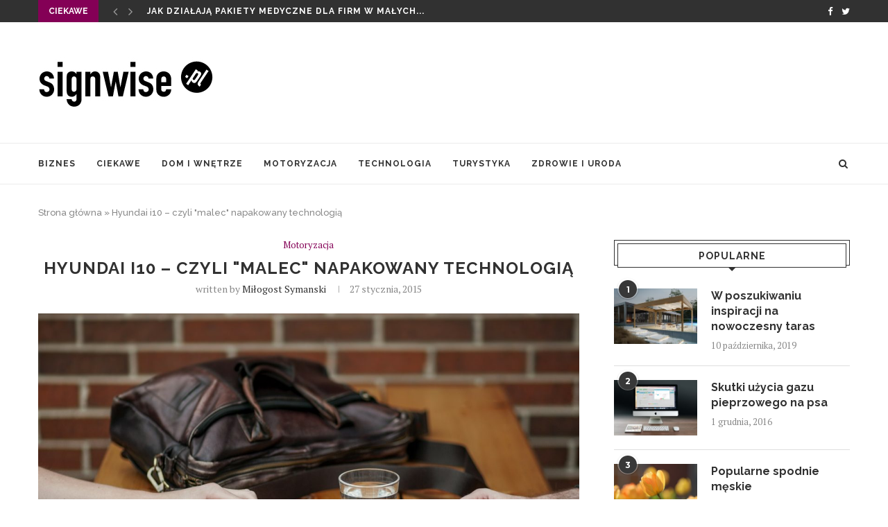

--- FILE ---
content_type: text/html; charset=UTF-8
request_url: https://signwise.pl/hyundai-i10-czyli-malec-napakowany-technologia/
body_size: 14273
content:
<!DOCTYPE html>
<html lang="pl-PL">
<head>
	<meta charset="UTF-8">
	<meta http-equiv="X-UA-Compatible" content="IE=edge">
	<meta name="viewport" content="width=device-width, initial-scale=1">
	<link rel="profile" href="http://gmpg.org/xfn/11" />
		<link rel="alternate" type="application/rss+xml" title="signwise.pl RSS Feed" href="https://signwise.pl/feed/" />
	<link rel="alternate" type="application/atom+xml" title="signwise.pl Atom Feed" href="https://signwise.pl/feed/atom/" />
	<link rel="pingback" href="https://signwise.pl/xmlrpc.php" />
	<!--[if lt IE 9]>
	<script src="https://signwise.pl/wp-content/themes/soledad/js/html5.js"></script>
	<![endif]-->
	<meta name='robots' content='index, follow, max-image-preview:large, max-snippet:-1, max-video-preview:-1' />

	<!-- This site is optimized with the Yoast SEO plugin v18.4.1 - https://yoast.com/wordpress/plugins/seo/ -->
	<title>Hyundai i10 - czyli &quot;malec&quot; napakowany technologią - signwise.pl</title>
	<link rel="canonical" href="https://signwise.pl/hyundai-i10-czyli-malec-napakowany-technologia/" />
	<meta property="og:locale" content="pl_PL" />
	<meta property="og:type" content="article" />
	<meta property="og:title" content="Hyundai i10 - czyli &quot;malec&quot; napakowany technologią - signwise.pl" />
	<meta property="og:description" content="Coraz częściej w miastach nie ma odpowiednich warunków do jazdy samochodem. A z pewnością do prowadzenia samochodu o dużych rozmiarach, charakteryzującego się wysokim spalaniem paliwa. Dlatego też popularnością cieszą się&hellip;" />
	<meta property="og:url" content="https://signwise.pl/hyundai-i10-czyli-malec-napakowany-technologia/" />
	<meta property="og:site_name" content="signwise.pl" />
	<meta property="article:published_time" content="2015-01-27T13:26:44+00:00" />
	<meta property="og:image" content="https://signwise.pl/wp-content/uploads/2018/11/office-336368_1280.jpg" />
	<meta property="og:image:width" content="1280" />
	<meta property="og:image:height" content="857" />
	<meta property="og:image:type" content="image/jpeg" />
	<meta name="twitter:card" content="summary_large_image" />
	<meta name="twitter:label1" content="Napisane przez" />
	<meta name="twitter:data1" content="Miłogost Symanski" />
	<meta name="twitter:label2" content="Szacowany czas czytania" />
	<meta name="twitter:data2" content="3 minuty" />
	<script type="application/ld+json" class="yoast-schema-graph">{"@context":"https://schema.org","@graph":[{"@type":"WebSite","@id":"https://signwise.pl/#website","url":"https://signwise.pl/","name":"signwise.pl","description":"","potentialAction":[{"@type":"SearchAction","target":{"@type":"EntryPoint","urlTemplate":"https://signwise.pl/?s={search_term_string}"},"query-input":"required name=search_term_string"}],"inLanguage":"pl-PL"},{"@type":"ImageObject","@id":"https://signwise.pl/hyundai-i10-czyli-malec-napakowany-technologia/#primaryimage","inLanguage":"pl-PL","url":"https://signwise.pl/wp-content/uploads/2018/11/office-336368_1280.jpg","contentUrl":"https://signwise.pl/wp-content/uploads/2018/11/office-336368_1280.jpg","width":1280,"height":857},{"@type":"WebPage","@id":"https://signwise.pl/hyundai-i10-czyli-malec-napakowany-technologia/#webpage","url":"https://signwise.pl/hyundai-i10-czyli-malec-napakowany-technologia/","name":"Hyundai i10 - czyli &quot;malec&quot; napakowany technologią - signwise.pl","isPartOf":{"@id":"https://signwise.pl/#website"},"primaryImageOfPage":{"@id":"https://signwise.pl/hyundai-i10-czyli-malec-napakowany-technologia/#primaryimage"},"datePublished":"2015-01-27T13:26:44+00:00","dateModified":"2015-01-27T13:26:44+00:00","author":{"@id":"https://signwise.pl/#/schema/person/c1698752029e7c24b155becec4246b0f"},"breadcrumb":{"@id":"https://signwise.pl/hyundai-i10-czyli-malec-napakowany-technologia/#breadcrumb"},"inLanguage":"pl-PL","potentialAction":[{"@type":"ReadAction","target":["https://signwise.pl/hyundai-i10-czyli-malec-napakowany-technologia/"]}]},{"@type":"BreadcrumbList","@id":"https://signwise.pl/hyundai-i10-czyli-malec-napakowany-technologia/#breadcrumb","itemListElement":[{"@type":"ListItem","position":1,"name":"Strona główna","item":"https://signwise.pl/"},{"@type":"ListItem","position":2,"name":"Hyundai i10 &#8211; czyli &quot;malec&quot; napakowany technologią"}]},{"@type":"Person","@id":"https://signwise.pl/#/schema/person/c1698752029e7c24b155becec4246b0f","name":"Miłogost Symanski","image":{"@type":"ImageObject","@id":"https://signwise.pl/#personlogo","inLanguage":"pl-PL","url":"https://secure.gravatar.com/avatar/c430518382439d0ff5c984daf4317ba5?s=96&d=mm&r=g","contentUrl":"https://secure.gravatar.com/avatar/c430518382439d0ff5c984daf4317ba5?s=96&d=mm&r=g","caption":"Miłogost Symanski"},"url":"https://signwise.pl/author/symanski/"}]}</script>
	<!-- / Yoast SEO plugin. -->


<link rel='dns-prefetch' href='//fonts.googleapis.com' />
<link rel='dns-prefetch' href='//s.w.org' />
<link rel='dns-prefetch' href='//pagead2.googlesyndication.com' />
<link rel="alternate" type="application/rss+xml" title="signwise.pl &raquo; Kanał z wpisami" href="https://signwise.pl/feed/" />
<script type="text/javascript">
window._wpemojiSettings = {"baseUrl":"https:\/\/s.w.org\/images\/core\/emoji\/13.1.0\/72x72\/","ext":".png","svgUrl":"https:\/\/s.w.org\/images\/core\/emoji\/13.1.0\/svg\/","svgExt":".svg","source":{"concatemoji":"https:\/\/signwise.pl\/wp-includes\/js\/wp-emoji-release.min.js?ver=5.9.12"}};
/*! This file is auto-generated */
!function(e,a,t){var n,r,o,i=a.createElement("canvas"),p=i.getContext&&i.getContext("2d");function s(e,t){var a=String.fromCharCode;p.clearRect(0,0,i.width,i.height),p.fillText(a.apply(this,e),0,0);e=i.toDataURL();return p.clearRect(0,0,i.width,i.height),p.fillText(a.apply(this,t),0,0),e===i.toDataURL()}function c(e){var t=a.createElement("script");t.src=e,t.defer=t.type="text/javascript",a.getElementsByTagName("head")[0].appendChild(t)}for(o=Array("flag","emoji"),t.supports={everything:!0,everythingExceptFlag:!0},r=0;r<o.length;r++)t.supports[o[r]]=function(e){if(!p||!p.fillText)return!1;switch(p.textBaseline="top",p.font="600 32px Arial",e){case"flag":return s([127987,65039,8205,9895,65039],[127987,65039,8203,9895,65039])?!1:!s([55356,56826,55356,56819],[55356,56826,8203,55356,56819])&&!s([55356,57332,56128,56423,56128,56418,56128,56421,56128,56430,56128,56423,56128,56447],[55356,57332,8203,56128,56423,8203,56128,56418,8203,56128,56421,8203,56128,56430,8203,56128,56423,8203,56128,56447]);case"emoji":return!s([10084,65039,8205,55357,56613],[10084,65039,8203,55357,56613])}return!1}(o[r]),t.supports.everything=t.supports.everything&&t.supports[o[r]],"flag"!==o[r]&&(t.supports.everythingExceptFlag=t.supports.everythingExceptFlag&&t.supports[o[r]]);t.supports.everythingExceptFlag=t.supports.everythingExceptFlag&&!t.supports.flag,t.DOMReady=!1,t.readyCallback=function(){t.DOMReady=!0},t.supports.everything||(n=function(){t.readyCallback()},a.addEventListener?(a.addEventListener("DOMContentLoaded",n,!1),e.addEventListener("load",n,!1)):(e.attachEvent("onload",n),a.attachEvent("onreadystatechange",function(){"complete"===a.readyState&&t.readyCallback()})),(n=t.source||{}).concatemoji?c(n.concatemoji):n.wpemoji&&n.twemoji&&(c(n.twemoji),c(n.wpemoji)))}(window,document,window._wpemojiSettings);
</script>
<style type="text/css">
img.wp-smiley,
img.emoji {
	display: inline !important;
	border: none !important;
	box-shadow: none !important;
	height: 1em !important;
	width: 1em !important;
	margin: 0 0.07em !important;
	vertical-align: -0.1em !important;
	background: none !important;
	padding: 0 !important;
}
</style>
	<link rel='stylesheet' id='wp-block-library-css'  href='https://signwise.pl/wp-includes/css/dist/block-library/style.min.css?ver=5.9.12' type='text/css' media='all' />
<style id='global-styles-inline-css' type='text/css'>
body{--wp--preset--color--black: #000000;--wp--preset--color--cyan-bluish-gray: #abb8c3;--wp--preset--color--white: #ffffff;--wp--preset--color--pale-pink: #f78da7;--wp--preset--color--vivid-red: #cf2e2e;--wp--preset--color--luminous-vivid-orange: #ff6900;--wp--preset--color--luminous-vivid-amber: #fcb900;--wp--preset--color--light-green-cyan: #7bdcb5;--wp--preset--color--vivid-green-cyan: #00d084;--wp--preset--color--pale-cyan-blue: #8ed1fc;--wp--preset--color--vivid-cyan-blue: #0693e3;--wp--preset--color--vivid-purple: #9b51e0;--wp--preset--gradient--vivid-cyan-blue-to-vivid-purple: linear-gradient(135deg,rgba(6,147,227,1) 0%,rgb(155,81,224) 100%);--wp--preset--gradient--light-green-cyan-to-vivid-green-cyan: linear-gradient(135deg,rgb(122,220,180) 0%,rgb(0,208,130) 100%);--wp--preset--gradient--luminous-vivid-amber-to-luminous-vivid-orange: linear-gradient(135deg,rgba(252,185,0,1) 0%,rgba(255,105,0,1) 100%);--wp--preset--gradient--luminous-vivid-orange-to-vivid-red: linear-gradient(135deg,rgba(255,105,0,1) 0%,rgb(207,46,46) 100%);--wp--preset--gradient--very-light-gray-to-cyan-bluish-gray: linear-gradient(135deg,rgb(238,238,238) 0%,rgb(169,184,195) 100%);--wp--preset--gradient--cool-to-warm-spectrum: linear-gradient(135deg,rgb(74,234,220) 0%,rgb(151,120,209) 20%,rgb(207,42,186) 40%,rgb(238,44,130) 60%,rgb(251,105,98) 80%,rgb(254,248,76) 100%);--wp--preset--gradient--blush-light-purple: linear-gradient(135deg,rgb(255,206,236) 0%,rgb(152,150,240) 100%);--wp--preset--gradient--blush-bordeaux: linear-gradient(135deg,rgb(254,205,165) 0%,rgb(254,45,45) 50%,rgb(107,0,62) 100%);--wp--preset--gradient--luminous-dusk: linear-gradient(135deg,rgb(255,203,112) 0%,rgb(199,81,192) 50%,rgb(65,88,208) 100%);--wp--preset--gradient--pale-ocean: linear-gradient(135deg,rgb(255,245,203) 0%,rgb(182,227,212) 50%,rgb(51,167,181) 100%);--wp--preset--gradient--electric-grass: linear-gradient(135deg,rgb(202,248,128) 0%,rgb(113,206,126) 100%);--wp--preset--gradient--midnight: linear-gradient(135deg,rgb(2,3,129) 0%,rgb(40,116,252) 100%);--wp--preset--duotone--dark-grayscale: url('#wp-duotone-dark-grayscale');--wp--preset--duotone--grayscale: url('#wp-duotone-grayscale');--wp--preset--duotone--purple-yellow: url('#wp-duotone-purple-yellow');--wp--preset--duotone--blue-red: url('#wp-duotone-blue-red');--wp--preset--duotone--midnight: url('#wp-duotone-midnight');--wp--preset--duotone--magenta-yellow: url('#wp-duotone-magenta-yellow');--wp--preset--duotone--purple-green: url('#wp-duotone-purple-green');--wp--preset--duotone--blue-orange: url('#wp-duotone-blue-orange');--wp--preset--font-size--small: 13px;--wp--preset--font-size--medium: 20px;--wp--preset--font-size--large: 36px;--wp--preset--font-size--x-large: 42px;}.has-black-color{color: var(--wp--preset--color--black) !important;}.has-cyan-bluish-gray-color{color: var(--wp--preset--color--cyan-bluish-gray) !important;}.has-white-color{color: var(--wp--preset--color--white) !important;}.has-pale-pink-color{color: var(--wp--preset--color--pale-pink) !important;}.has-vivid-red-color{color: var(--wp--preset--color--vivid-red) !important;}.has-luminous-vivid-orange-color{color: var(--wp--preset--color--luminous-vivid-orange) !important;}.has-luminous-vivid-amber-color{color: var(--wp--preset--color--luminous-vivid-amber) !important;}.has-light-green-cyan-color{color: var(--wp--preset--color--light-green-cyan) !important;}.has-vivid-green-cyan-color{color: var(--wp--preset--color--vivid-green-cyan) !important;}.has-pale-cyan-blue-color{color: var(--wp--preset--color--pale-cyan-blue) !important;}.has-vivid-cyan-blue-color{color: var(--wp--preset--color--vivid-cyan-blue) !important;}.has-vivid-purple-color{color: var(--wp--preset--color--vivid-purple) !important;}.has-black-background-color{background-color: var(--wp--preset--color--black) !important;}.has-cyan-bluish-gray-background-color{background-color: var(--wp--preset--color--cyan-bluish-gray) !important;}.has-white-background-color{background-color: var(--wp--preset--color--white) !important;}.has-pale-pink-background-color{background-color: var(--wp--preset--color--pale-pink) !important;}.has-vivid-red-background-color{background-color: var(--wp--preset--color--vivid-red) !important;}.has-luminous-vivid-orange-background-color{background-color: var(--wp--preset--color--luminous-vivid-orange) !important;}.has-luminous-vivid-amber-background-color{background-color: var(--wp--preset--color--luminous-vivid-amber) !important;}.has-light-green-cyan-background-color{background-color: var(--wp--preset--color--light-green-cyan) !important;}.has-vivid-green-cyan-background-color{background-color: var(--wp--preset--color--vivid-green-cyan) !important;}.has-pale-cyan-blue-background-color{background-color: var(--wp--preset--color--pale-cyan-blue) !important;}.has-vivid-cyan-blue-background-color{background-color: var(--wp--preset--color--vivid-cyan-blue) !important;}.has-vivid-purple-background-color{background-color: var(--wp--preset--color--vivid-purple) !important;}.has-black-border-color{border-color: var(--wp--preset--color--black) !important;}.has-cyan-bluish-gray-border-color{border-color: var(--wp--preset--color--cyan-bluish-gray) !important;}.has-white-border-color{border-color: var(--wp--preset--color--white) !important;}.has-pale-pink-border-color{border-color: var(--wp--preset--color--pale-pink) !important;}.has-vivid-red-border-color{border-color: var(--wp--preset--color--vivid-red) !important;}.has-luminous-vivid-orange-border-color{border-color: var(--wp--preset--color--luminous-vivid-orange) !important;}.has-luminous-vivid-amber-border-color{border-color: var(--wp--preset--color--luminous-vivid-amber) !important;}.has-light-green-cyan-border-color{border-color: var(--wp--preset--color--light-green-cyan) !important;}.has-vivid-green-cyan-border-color{border-color: var(--wp--preset--color--vivid-green-cyan) !important;}.has-pale-cyan-blue-border-color{border-color: var(--wp--preset--color--pale-cyan-blue) !important;}.has-vivid-cyan-blue-border-color{border-color: var(--wp--preset--color--vivid-cyan-blue) !important;}.has-vivid-purple-border-color{border-color: var(--wp--preset--color--vivid-purple) !important;}.has-vivid-cyan-blue-to-vivid-purple-gradient-background{background: var(--wp--preset--gradient--vivid-cyan-blue-to-vivid-purple) !important;}.has-light-green-cyan-to-vivid-green-cyan-gradient-background{background: var(--wp--preset--gradient--light-green-cyan-to-vivid-green-cyan) !important;}.has-luminous-vivid-amber-to-luminous-vivid-orange-gradient-background{background: var(--wp--preset--gradient--luminous-vivid-amber-to-luminous-vivid-orange) !important;}.has-luminous-vivid-orange-to-vivid-red-gradient-background{background: var(--wp--preset--gradient--luminous-vivid-orange-to-vivid-red) !important;}.has-very-light-gray-to-cyan-bluish-gray-gradient-background{background: var(--wp--preset--gradient--very-light-gray-to-cyan-bluish-gray) !important;}.has-cool-to-warm-spectrum-gradient-background{background: var(--wp--preset--gradient--cool-to-warm-spectrum) !important;}.has-blush-light-purple-gradient-background{background: var(--wp--preset--gradient--blush-light-purple) !important;}.has-blush-bordeaux-gradient-background{background: var(--wp--preset--gradient--blush-bordeaux) !important;}.has-luminous-dusk-gradient-background{background: var(--wp--preset--gradient--luminous-dusk) !important;}.has-pale-ocean-gradient-background{background: var(--wp--preset--gradient--pale-ocean) !important;}.has-electric-grass-gradient-background{background: var(--wp--preset--gradient--electric-grass) !important;}.has-midnight-gradient-background{background: var(--wp--preset--gradient--midnight) !important;}.has-small-font-size{font-size: var(--wp--preset--font-size--small) !important;}.has-medium-font-size{font-size: var(--wp--preset--font-size--medium) !important;}.has-large-font-size{font-size: var(--wp--preset--font-size--large) !important;}.has-x-large-font-size{font-size: var(--wp--preset--font-size--x-large) !important;}
</style>
<link rel='stylesheet' id='penci-fonts-css'  href='//fonts.googleapis.com/css?family=Raleway%3A300%2C300italic%2C400%2C400italic%2C500%2C500italic%2C700%2C700italic%2C800%2C800italic%7CPT+Serif%3A300%2C300italic%2C400%2C400italic%2C500%2C500italic%2C700%2C700italic%2C800%2C800italic%7CPlayfair+Display+SC%3A300%2C300italic%2C400%2C400italic%2C500%2C500italic%2C700%2C700italic%2C800%2C800italic%7CMontserrat%3A300%2C300italic%2C400%2C400italic%2C500%2C500italic%2C700%2C700italic%2C800%2C800italic%26subset%3Dcyrillic%2Ccyrillic-ext%2Cgreek%2Cgreek-ext%2Clatin-ext&#038;ver=1.0' type='text/css' media='all' />
<link rel='stylesheet' id='penci_style-css'  href='https://signwise.pl/wp-content/themes/soledad/style.css?ver=6.1' type='text/css' media='all' />
<script type='text/javascript' src='https://signwise.pl/wp-includes/js/jquery/jquery.min.js?ver=3.6.0' id='jquery-core-js'></script>
<script type='text/javascript' src='https://signwise.pl/wp-includes/js/jquery/jquery-migrate.min.js?ver=3.3.2' id='jquery-migrate-js'></script>
<link rel="https://api.w.org/" href="https://signwise.pl/wp-json/" /><link rel="alternate" type="application/json" href="https://signwise.pl/wp-json/wp/v2/posts/303" /><link rel="EditURI" type="application/rsd+xml" title="RSD" href="https://signwise.pl/xmlrpc.php?rsd" />
<link rel="wlwmanifest" type="application/wlwmanifest+xml" href="https://signwise.pl/wp-includes/wlwmanifest.xml" /> 
<meta name="generator" content="WordPress 5.9.12" />
<link rel='shortlink' href='https://signwise.pl/?p=303' />
<link rel="alternate" type="application/json+oembed" href="https://signwise.pl/wp-json/oembed/1.0/embed?url=https%3A%2F%2Fsignwise.pl%2Fhyundai-i10-czyli-malec-napakowany-technologia%2F" />
<link rel="alternate" type="text/xml+oembed" href="https://signwise.pl/wp-json/oembed/1.0/embed?url=https%3A%2F%2Fsignwise.pl%2Fhyundai-i10-czyli-malec-napakowany-technologia%2F&#038;format=xml" />
<meta name="generator" content="Site Kit by Google 1.70.0" />    <style type="text/css">
										.penci-hide-tagupdated{ display: none !important; }
																.featured-area .penci-image-holder, .featured-area .penci-slider4-overlay, .featured-area .penci-slide-overlay .overlay-link, .featured-style-29 .featured-slider-overlay, .penci-slider38-overlay{ border-radius: ; -webkit-border-radius: ; }
		.penci-featured-content-right:before{ border-top-right-radius: ; border-bottom-right-radius: ; }
		.penci-flat-overlay .penci-slide-overlay .penci-mag-featured-content:before{ border-bottom-left-radius: ; border-bottom-right-radius: ; }
						.container-single .post-image{ border-radius: ; -webkit-border-radius: ; }
						.penci-mega-thumbnail .penci-image-holder{ border-radius: ; -webkit-border-radius: ; }
																																
				.penci-menuhbg-toggle:hover .lines-button:after, .penci-menuhbg-toggle:hover .penci-lines:before, .penci-menuhbg-toggle:hover .penci-lines:after{ background: #840056; }
		a, .post-entry .penci-portfolio-filter ul li a:hover, .penci-portfolio-filter ul li a:hover, .penci-portfolio-filter ul li.active a, .post-entry .penci-portfolio-filter ul li.active a, .penci-countdown .countdown-amount, .archive-box h1, .post-entry a, .container.penci-breadcrumb span a:hover, .post-entry blockquote:before, .post-entry blockquote cite, .post-entry blockquote .author, .wpb_text_column blockquote:before, .wpb_text_column blockquote cite, .wpb_text_column blockquote .author, .penci-pagination a:hover, ul.penci-topbar-menu > li a:hover, div.penci-topbar-menu > ul > li a:hover, .penci-recipe-heading a.penci-recipe-print, .main-nav-social a:hover, .widget-social .remove-circle a:hover i, .penci-recipe-index .cat > a.penci-cat-name, #bbpress-forums li.bbp-body ul.forum li.bbp-forum-info a:hover, #bbpress-forums li.bbp-body ul.topic li.bbp-topic-title a:hover, #bbpress-forums li.bbp-body ul.forum li.bbp-forum-info .bbp-forum-content a, #bbpress-forums li.bbp-body ul.topic p.bbp-topic-meta a, #bbpress-forums .bbp-breadcrumb a:hover, #bbpress-forums .bbp-forum-freshness a:hover, #bbpress-forums .bbp-topic-freshness a:hover, #buddypress ul.item-list li div.item-title a, #buddypress ul.item-list li h4 a, #buddypress .activity-header a:first-child, #buddypress .comment-meta a:first-child, #buddypress .acomment-meta a:first-child, div.bbp-template-notice a:hover, .penci-menu-hbg .menu li a .indicator:hover, .penci-menu-hbg .menu li a:hover, #sidebar-nav .menu li a:hover{ color: #840056; }
		.penci-home-popular-post ul.slick-dots li button:hover, .penci-home-popular-post ul.slick-dots li.slick-active button, .post-entry blockquote .author span:after, .error-image:after, .error-404 .go-back-home a:after, .penci-header-signup-form, .woocommerce span.onsale, .woocommerce #respond input#submit:hover, .woocommerce a.button:hover, .woocommerce button.button:hover, .woocommerce input.button:hover, .woocommerce nav.woocommerce-pagination ul li span.current, .woocommerce div.product .entry-summary div[itemprop="description"]:before, .woocommerce div.product .entry-summary div[itemprop="description"] blockquote .author span:after, .woocommerce div.product .woocommerce-tabs #tab-description blockquote .author span:after, .woocommerce #respond input#submit.alt:hover, .woocommerce a.button.alt:hover, .woocommerce button.button.alt:hover, .woocommerce input.button.alt:hover, #top-search.shoping-cart-icon > a > span, #penci-demobar .buy-button, #penci-demobar .buy-button:hover, .penci-recipe-heading a.penci-recipe-print:hover, .penci-review-process span, .penci-review-score-total, #navigation.menu-style-2 ul.menu ul:before, #navigation.menu-style-2 .menu ul ul:before, .penci-go-to-top-floating, .post-entry.blockquote-style-2 blockquote:before, #bbpress-forums #bbp-search-form .button, #bbpress-forums #bbp-search-form .button:hover, .wrapper-boxed .bbp-pagination-links span.current, #bbpress-forums #bbp_reply_submit:hover, #bbpress-forums #bbp_topic_submit:hover, #buddypress .dir-search input[type=submit], #buddypress .groups-members-search input[type=submit], #buddypress button:hover, #buddypress a.button:hover, #buddypress a.button:focus, #buddypress input[type=button]:hover, #buddypress input[type=reset]:hover, #buddypress ul.button-nav li a:hover, #buddypress ul.button-nav li.current a, #buddypress div.generic-button a:hover, #buddypress .comment-reply-link:hover, #buddypress input[type=submit]:hover, #buddypress div.pagination .pagination-links .current, #buddypress div.item-list-tabs ul li.selected a, #buddypress div.item-list-tabs ul li.current a, #buddypress div.item-list-tabs ul li a:hover, #buddypress table.notifications thead tr, #buddypress table.notifications-settings thead tr, #buddypress table.profile-settings thead tr, #buddypress table.profile-fields thead tr, #buddypress table.wp-profile-fields thead tr, #buddypress table.messages-notices thead tr, #buddypress table.forum thead tr, #buddypress input[type=submit] { background-color: #840056; }
		.penci-pagination ul.page-numbers li span.current, #comments_pagination span { color: #fff; background: #840056; border-color: #840056; }
		.footer-instagram h4.footer-instagram-title > span:before, .woocommerce nav.woocommerce-pagination ul li span.current, .penci-pagination.penci-ajax-more a.penci-ajax-more-button:hover, .penci-recipe-heading a.penci-recipe-print:hover, .home-featured-cat-content.style-14 .magcat-padding:before, .wrapper-boxed .bbp-pagination-links span.current, #buddypress .dir-search input[type=submit], #buddypress .groups-members-search input[type=submit], #buddypress button:hover, #buddypress a.button:hover, #buddypress a.button:focus, #buddypress input[type=button]:hover, #buddypress input[type=reset]:hover, #buddypress ul.button-nav li a:hover, #buddypress ul.button-nav li.current a, #buddypress div.generic-button a:hover, #buddypress .comment-reply-link:hover, #buddypress input[type=submit]:hover, #buddypress div.pagination .pagination-links .current, #buddypress input[type=submit] { border-color: #840056; }
		.woocommerce .woocommerce-error, .woocommerce .woocommerce-info, .woocommerce .woocommerce-message { border-top-color: #840056; }
		.penci-slider ol.penci-control-nav li a.penci-active, .penci-slider ol.penci-control-nav li a:hover, .penci-related-carousel .owl-dot.active span, .penci-owl-carousel-slider .owl-dot.active span{ border-color: #840056; background-color: #840056; }
		.woocommerce .woocommerce-message:before, .woocommerce form.checkout table.shop_table .order-total .amount, .woocommerce ul.products li.product .price ins, .woocommerce ul.products li.product .price, .woocommerce div.product p.price ins, .woocommerce div.product span.price ins, .woocommerce div.product p.price, .woocommerce div.product .entry-summary div[itemprop="description"] blockquote:before, .woocommerce div.product .woocommerce-tabs #tab-description blockquote:before, .woocommerce div.product .entry-summary div[itemprop="description"] blockquote cite, .woocommerce div.product .entry-summary div[itemprop="description"] blockquote .author, .woocommerce div.product .woocommerce-tabs #tab-description blockquote cite, .woocommerce div.product .woocommerce-tabs #tab-description blockquote .author, .woocommerce div.product .product_meta > span a:hover, .woocommerce div.product .woocommerce-tabs ul.tabs li.active, .woocommerce ul.cart_list li .amount, .woocommerce ul.product_list_widget li .amount, .woocommerce table.shop_table td.product-name a:hover, .woocommerce table.shop_table td.product-price span, .woocommerce table.shop_table td.product-subtotal span, .woocommerce-cart .cart-collaterals .cart_totals table td .amount, .woocommerce .woocommerce-info:before, .woocommerce div.product span.price, .penci-container-inside.penci-breadcrumb span a:hover { color: #840056; }
		.standard-content .penci-more-link.penci-more-link-button a.more-link, .penci-readmore-btn.penci-btn-make-button a, .penci-featured-cat-seemore.penci-btn-make-button a{ background-color: #840056; color: #fff; }
														.headline-title { background-color: #840056; }
														a.penci-topbar-post-title:hover { color: #843c6b; }
																										ul.penci-topbar-menu > li a:hover, div.penci-topbar-menu > ul > li a:hover { color: #84677a; }
																																																																																																		.penci-header-signup-form { padding-top: px; }
		.penci-header-signup-form { padding-bottom: px; }
																																												.penci-slide-overlay .overlay-link, .penci-slider38-overlay { opacity: ; }
		.penci-item-mag:hover .penci-slide-overlay .overlay-link, .featured-style-38 .item:hover .penci-slider38-overlay { opacity: ; }
		.penci-featured-content .featured-slider-overlay { opacity: ; }
																				.featured-style-29 .featured-slider-overlay { opacity: ; }
																										.penci-standard-cat .cat > a.penci-cat-name { color: #840056; }
		.penci-standard-cat .cat:before, .penci-standard-cat .cat:after { background-color: #840056; }
														.standard-content .penci-post-box-meta .penci-post-share-box a:hover, .standard-content .penci-post-box-meta .penci-post-share-box a.liked { color: #845876; }
						.header-standard .post-entry a:hover, .header-standard .author-post span a:hover, .standard-content a, .standard-content .post-entry a, .standard-post-entry a.more-link:hover, .penci-post-box-meta .penci-box-meta a:hover, .standard-content .post-entry blockquote:before, .post-entry blockquote cite, .post-entry blockquote .author, .standard-content-special .author-quote span, .standard-content-special .format-post-box .post-format-icon i, .standard-content-special .format-post-box .dt-special a:hover, .standard-content .penci-more-link a.more-link { color: #840056; }
		.standard-content .penci-more-link.penci-more-link-button a.more-link{ background-color: #840056; color: #fff; }
		.standard-content-special .author-quote span:before, .standard-content-special .author-quote span:after, .standard-content .post-entry ul li:before, .post-entry blockquote .author span:after, .header-standard:after { background-color: #840056; }
		.penci-more-link a.more-link:before, .penci-more-link a.more-link:after { border-color: #840056; }
												.penci-grid .cat a.penci-cat-name, .penci-masonry .cat a.penci-cat-name { color: #840056; }
		.penci-grid .cat a.penci-cat-name:after, .penci-masonry .cat a.penci-cat-name:after { border-color: #840056; }
								.penci-post-share-box a.liked, .penci-post-share-box a:hover { color: #84436d; }
										.overlay-post-box-meta .overlay-share a:hover, .overlay-author a:hover, .penci-grid .standard-content-special .format-post-box .dt-special a:hover, .grid-post-box-meta span a:hover, .grid-post-box-meta span a.comment-link:hover, .penci-grid .standard-content-special .author-quote span, .penci-grid .standard-content-special .format-post-box .post-format-icon i, .grid-mixed .penci-post-box-meta .penci-box-meta a:hover { color: #840056; }
		.penci-grid .standard-content-special .author-quote span:before, .penci-grid .standard-content-special .author-quote span:after, .grid-header-box:after, .list-post .header-list-style:after { background-color: #840056; }
		.penci-grid .post-box-meta span:after, .penci-masonry .post-box-meta span:after { border-color: #840056; }
		.penci-readmore-btn.penci-btn-make-button a{ background-color: #840056; color: #fff; }
						.penci-grid li.typography-style .overlay-typography { opacity: ; }
		.penci-grid li.typography-style:hover .overlay-typography { opacity: ; }
																																																						#widget-area { padding: px 0; }
																																																																																																																										
																		.footer-instagram-html h4.footer-instagram-title>span:before{ content: none; display: none; }
												ul.homepage-featured-boxes .penci-fea-in:hover h4 span { color: #840056; }
										.penci-home-popular-post .item-related h3 a:hover { color: #843669; }
																												.home-featured-cat-content .magcat-detail h3 a:hover { color: #843669; }
						.home-featured-cat-content .grid-post-box-meta span a:hover { color: #840056; }
		.home-featured-cat-content .first-post .magcat-detail .mag-header:after { background: #840056; }
		.penci-slider ol.penci-control-nav li a.penci-active, .penci-slider ol.penci-control-nav li a:hover { border-color: #840056; background: #840056; }
						.home-featured-cat-content .mag-photo .mag-overlay-photo { opacity: ; }
		.home-featured-cat-content .mag-photo:hover .mag-overlay-photo { opacity: ; }
																										.inner-item-portfolio:hover .penci-portfolio-thumbnail a:after { opacity: ; }
																
		
		    </style>
    <script type="application/ld+json">{
    "@context": "http:\/\/schema.org\/",
    "@type": "organization",
    "@id": "#organization",
    "logo": {
        "@type": "ImageObject",
        "url": "https:\/\/signwise.pl\/wp-content\/themes\/soledad\/images\/logo.png"
    },
    "url": "https:\/\/signwise.pl\/",
    "name": "signwise.pl",
    "description": ""
}</script><script type="application/ld+json">{
    "@context": "http:\/\/schema.org\/",
    "@type": "WebSite",
    "name": "signwise.pl",
    "alternateName": "",
    "url": "https:\/\/signwise.pl\/"
}</script><script type="application/ld+json">{
    "@context": "http:\/\/schema.org\/",
    "@type": "BlogPosting",
    "headline": "Hyundai i10 - czyli &quot;malec&quot; napakowany technologi\u0105",
    "description": "",
    "datePublished": "2015-01-27",
    "datemodified": "2015-01-27",
    "mainEntityOfPage": "https:\/\/signwise.pl\/hyundai-i10-czyli-malec-napakowany-technologia\/",
    "image": {
        "@type": "ImageObject",
        "url": "https:\/\/signwise.pl\/wp-content\/uploads\/2018\/11\/office-336368_1280.jpg",
        "width": 1280,
        "height": 857
    },
    "publisher": {
        "@type": "Organization",
        "name": "signwise.pl",
        "logo": {
            "@type": "ImageObject",
            "url": "https:\/\/signwise.pl\/wp-content\/themes\/soledad\/images\/logo.png"
        }
    },
    "author": {
        "@type": "Person",
        "@id": "#person-MiogostSymanski",
        "name": "Mi\u0142ogost Symanski"
    }
}</script>
<!-- Google AdSense snippet added by Site Kit -->
<meta name="google-adsense-platform-account" content="ca-host-pub-2644536267352236">
<meta name="google-adsense-platform-domain" content="sitekit.withgoogle.com">
<!-- End Google AdSense snippet added by Site Kit -->

<!-- Google AdSense snippet added by Site Kit -->
<script async="async" src="https://pagead2.googlesyndication.com/pagead/js/adsbygoogle.js?client=ca-pub-4720536360252551" crossorigin="anonymous" type="text/javascript"></script>

<!-- End Google AdSense snippet added by Site Kit -->
</head>

<body class="post-template-default single single-post postid-303 single-format-standard">
<a id="close-sidebar-nav" class="header-3"><i class="fa fa-close"></i></a>

<nav id="sidebar-nav" class="header-3" role="navigation" itemscope itemtype="http://schema.org/SiteNavigationElement">

			<div id="sidebar-nav-logo">
							<a href="https://signwise.pl/"><img class="penci-lazy" src="https://signwise.pl/wp-content/themes/soledad/images/penci-holder.png" data-src="https://signwise.pl/wp-content/uploads/2018/11/singwise.jpg" alt="signwise.pl" /></a>
					</div>
	
						<div class="header-social sidebar-nav-social">
				<div class="inner-header-social">
			<a href="https://www.facebook.com/PenciDesign" target="_blank"><i class="fa fa-facebook"></i></a>
				<a href="https://twitter.com/PenciDesign" target="_blank"><i class="fa fa-twitter"></i></a>
																															</div>			</div>
			
	<ul id="menu-prawilne-menu" class="menu"><li id="menu-item-7988" class="menu-item menu-item-type-taxonomy menu-item-object-category menu-item-7988"><a href="https://signwise.pl/k/biznes/">Biznes</a></li>
<li id="menu-item-7989" class="menu-item menu-item-type-taxonomy menu-item-object-category menu-item-7989"><a href="https://signwise.pl/k/ciekawe/">Ciekawe</a></li>
<li id="menu-item-7990" class="menu-item menu-item-type-taxonomy menu-item-object-category menu-item-7990"><a href="https://signwise.pl/k/dom-i-wnetrze/">Dom i Wnętrze</a></li>
<li id="menu-item-7991" class="menu-item menu-item-type-taxonomy menu-item-object-category current-post-ancestor current-menu-parent current-post-parent menu-item-7991"><a href="https://signwise.pl/k/motoryzacja/">Motoryzacja</a></li>
<li id="menu-item-7992" class="menu-item menu-item-type-taxonomy menu-item-object-category menu-item-7992"><a href="https://signwise.pl/k/technologia/">Technologia</a></li>
<li id="menu-item-7993" class="menu-item menu-item-type-taxonomy menu-item-object-category menu-item-7993"><a href="https://signwise.pl/k/turystyka/">Turystyka</a></li>
<li id="menu-item-7994" class="menu-item menu-item-type-taxonomy menu-item-object-category menu-item-7994"><a href="https://signwise.pl/k/zdrowie-i-uroda/">Zdrowie i Uroda</a></li>
</ul></nav>

	<!-- .wrapper-boxed -->
	<div class="wrapper-boxed header-style-header-3">

	<!-- Top Instagram -->
	
	<!-- Top Bar -->
			<div class="penci-top-bar">
	<div class="container">
		<div class="penci-headline" role="navigation" itemscope itemtype="http://schema.org/SiteNavigationElement">
										<span class="headline-title">Ciekawe</span>
										<div class="penci-topbar-social">
					<div class="inner-header-social">
			<a href="https://www.facebook.com/PenciDesign" target="_blank"><i class="fa fa-facebook"></i></a>
				<a href="https://twitter.com/PenciDesign" target="_blank"><i class="fa fa-twitter"></i></a>
																															</div>				</div>
											<div class="penci-owl-carousel penci-owl-carousel-slider penci-headline-posts" data-auto="true" data-autotime="3000" data-speed="200">
													<div>
								<a class="penci-topbar-post-title" href="https://signwise.pl/jak-dzialaja-pakiety-medyczne-dla-firm-w-malych-przedsiebiorstwach/">Jak działają pakiety medyczne dla firm w małych...</a>
							</div>
													<div>
								<a class="penci-topbar-post-title" href="https://signwise.pl/ranking-pakietow-telewizja-internet-sprawdz-najkorzystniejsze-opcje/">Ranking pakietów &#8211; telewizja + internet — sprawdź...</a>
							</div>
													<div>
								<a class="penci-topbar-post-title" href="https://signwise.pl/kalkulator-oc-ac-beesafe-poznaj-realne-koszty-polisy-w-kilka-sekund/">Kalkulator OC AC Beesafe – poznaj realne koszty...</a>
							</div>
													<div>
								<a class="penci-topbar-post-title" href="https://signwise.pl/szybkie-oc-kalkulator-beesafe-bez-rejestracji-i-logowania/">Szybkie OC? Kalkulator Beesafe bez rejestracji i logowania</a>
							</div>
													<div>
								<a class="penci-topbar-post-title" href="https://signwise.pl/stylowe-meble-ogrodowe-do-relaksu-wybierz-idealny-zestaw-do-swojej-strefy-wypoczynku/">Stylowe meble ogrodowe do relaksu – wybierz idealny...</a>
							</div>
													<div>
								<a class="penci-topbar-post-title" href="https://signwise.pl/jak-dziala-luxmed-pakiet-medyczny-rodzinny-i-co-oferuje/">Jak działa Luxmed pakiet medyczny rodzinny i co...</a>
							</div>
													<div>
								<a class="penci-topbar-post-title" href="https://signwise.pl/gdzie-jest-najtanszy-internet-swiatlowodowy-porownujemy-ceny/">Gdzie jest najtańszy internet światłowodowy? Porównujemy ceny!</a>
							</div>
													<div>
								<a class="penci-topbar-post-title" href="https://signwise.pl/ubezpieczenie-dla-cudzoziemca-w-polsce-jak-dziala-i-dlaczego-jest-tak-wazne/">Ubezpieczenie dla cudzoziemca w Polsce – jak działa...</a>
							</div>
													<div>
								<a class="penci-topbar-post-title" href="https://signwise.pl/znajdz-swoj-styl-elegancka-odziez-damska-w-sklepie-online/">Znajdź swój styl – elegancka odzież damska w...</a>
							</div>
													<div>
								<a class="penci-topbar-post-title" href="https://signwise.pl/producent-okien-i-drzwi-wybor-idealnych-produktow-do-twojego-domu/">Producent okien i drzwi – Wybór idealnych produktów...</a>
							</div>
											</div>
									</div>
	</div>
</div>	
	
	<header id="header" class="header-header-3 has-bottom-line" itemscope="itemscope" itemtype="http://schema.org/WPHeader"><!-- #header -->
				<div class="inner-header">
			<div class="container align-left-logo has-banner">

				<div id="logo">
																		<h2>
								<a href="https://signwise.pl/"><img src="https://signwise.pl/wp-content/uploads/2018/11/singwise.jpg" alt="signwise.pl" /></a>
							</h2>
															</div>

														<div class="header-banner header-style-3">
						<script async src="//pagead2.googlesyndication.com/pagead/js/adsbygoogle.js"></script>
<!-- 728x90 -->
<ins class="adsbygoogle"
    style="display:inline-block;width:728px;height:90px"
    data-ad-client="ca-pub-4720536360252551"
    data-ad-slot="1498601752"></ins>
<script>
(adsbygoogle = window.adsbygoogle || []).push({});
</script>											</div>
				
				
							</div>
		</div>
		
					<!-- Navigation -->
			<nav id="navigation" class="header-layout-bottom menu-style-1 header-3" role="navigation" itemscope itemtype="http://schema.org/SiteNavigationElement">
				<div class="container">
					<div class="button-menu-mobile header-3"><i class="fa fa-bars"></i></div>
										<ul id="menu-prawilne-menu-1" class="menu"><li class="menu-item menu-item-type-taxonomy menu-item-object-category menu-item-7988"><a href="https://signwise.pl/k/biznes/">Biznes</a></li>
<li class="menu-item menu-item-type-taxonomy menu-item-object-category menu-item-7989"><a href="https://signwise.pl/k/ciekawe/">Ciekawe</a></li>
<li class="menu-item menu-item-type-taxonomy menu-item-object-category menu-item-7990"><a href="https://signwise.pl/k/dom-i-wnetrze/">Dom i Wnętrze</a></li>
<li class="menu-item menu-item-type-taxonomy menu-item-object-category current-post-ancestor current-menu-parent current-post-parent menu-item-7991"><a href="https://signwise.pl/k/motoryzacja/">Motoryzacja</a></li>
<li class="menu-item menu-item-type-taxonomy menu-item-object-category menu-item-7992"><a href="https://signwise.pl/k/technologia/">Technologia</a></li>
<li class="menu-item menu-item-type-taxonomy menu-item-object-category menu-item-7993"><a href="https://signwise.pl/k/turystyka/">Turystyka</a></li>
<li class="menu-item menu-item-type-taxonomy menu-item-object-category menu-item-7994"><a href="https://signwise.pl/k/zdrowie-i-uroda/">Zdrowie i Uroda</a></li>
</ul>
					
					

					
											<div id="top-search">
							<a class="search-click"><i class="fa fa-search"></i></a>
							<div class="show-search">
								<form role="search" method="get" id="searchform" action="https://signwise.pl/">
    <div>
		<input type="text" class="search-input" placeholder="Type and hit enter..." name="s" id="s" />
	 </div>
</form>								<a class="search-click close-search"><i class="fa fa-close"></i></a>
							</div>
						</div>
																										
					
				</div>
			</nav><!-- End Navigation -->
			</header>
	<!-- end #header -->
	
		
	<div class="container penci-breadcrumb single-breadcrumb"><span><span><a href="https://signwise.pl/">Strona główna</a> &raquo; <span class="breadcrumb_last" aria-current="page">Hyundai i10 &#8211; czyli &quot;malec&quot; napakowany technologią</span></span></span></div>

<div class="container container-single penci_sidebar right-sidebar penci-enable-lightbox">
	<div id="main">
		<div class="theiaStickySidebar">
											<article id="post-303" class="post type-post status-publish hentry">

	
	
	<div class="header-standard header-classic single-header">
					<div class="penci-standard-cat"><span class="cat"><a class="penci-cat-name" href="https://signwise.pl/k/motoryzacja/"  rel="category tag">Motoryzacja</a></span></div>
		
		<h1 class="post-title single-post-title entry-title">Hyundai i10 &#8211; czyli &quot;malec&quot; napakowany technologią</h1>
			<div class="penci-hide-tagupdated">
		<span class="author-italic author vcard">by <a class="url fn n" href="https://signwise.pl/author/symanski/">Miłogost Symanski</a></span>
		<time class="entry-date published updated" datetime="2015-01-27T14:26:44+00:00">27 stycznia, 2015</time>	</div>
						<div class="post-box-meta-single">
									<span class="author-post byline"><span class="author vcard">written by <a class="author-url url fn n" href="https://signwise.pl/author/symanski/">Miłogost Symanski</a></span></span>
													<span><time class="entry-date published updated" datetime="2015-01-27T14:26:44+00:00">27 stycznia, 2015</time></span>
											</div>
			</div>

	
	
	
									<div class="post-image">
					<a href="https://signwise.pl/wp-content/uploads/2018/11/office-336368_1280.jpg" data-rel="penci-gallery-image-content">													<img class="attachment-penci-full-thumb size-penci-full-thumb penci-lazy wp-post-image" src="https://signwise.pl/wp-content/themes/soledad/images/penci2-holder.png" alt="Hyundai i10 &#8211; czyli &quot;malec&quot; napakowany technologią" title="office-336368_1280" data-src="https://signwise.pl/wp-content/uploads/2018/11/office-336368_1280-1170x783.jpg">
												</a>				</div>
					
	
	
	
	
	<div class="post-entry blockquote-style-1">
		<div class="inner-post-entry entry-content">
			<p>Coraz częściej w miastach nie ma odpowiednich warunków do jazdy samochodem. A z pewnością do prowadzenia samochodu o dużych rozmiarach, charakteryzującego się wysokim spalaniem paliwa. Dlatego też popularnością cieszą się modele niewielkie, należące do segmentu A, a jednocześnie zapewniające komfort podróżowania. Nie zapominajmy, że przejazd przez zatłoczone ulice może ciągnąć się w nieskończoność. Taki właśnie jest i10 marki Hyundai, który już od początków produkcji spotyka się z uznaniem użytkowników oraz recenzentów. W tym modelu można zdecydować się na silnik benzynowy (o parametrach: 1.1 SOHC i 66KM; 1.1 SOHC i 69KM, 1.2 DOHC i 78KM, 1.2 DOHC i 85KM) bądź wysokoprężny (1.1CRDi i 75KM).<br />
Benzynowe cechuje większe spalanie, choć i tak jest ono niskie i wynosi 5l w cyklu mieszanym. Natomiast w przypadku silników wysokoprężnych jest ono jeszcze niższe &#8211; mieści się w granicach 4.3 l/100 kilometrów w takim samym cyklu. To doprawdy ekonomiczny samochód, dostępny zarówno z automatyczną (4 &#8211; biegową) jak i manualną (5 &#8211; biegową) skrzynią biegów.</p>
<h3><strong>Nie karoseria zdobi samochód? </strong></h3>
<p>Z zewnątrz samochód nie wyróżnia się niczym szczególnym. Design jest prosty, a priorytet stanowi tutaj funkcjonalność. Pojazd jest 5 &#8211; drzwiowy, posiada nadwozie typu hatchback, i wymiary typowe dla segmentu A (wysokość &#8211; 1,54 m, szerokość &#8211; 1,595 m, długość &#8211; 3,565 m, rozstaw osi &#8211; 2,38 m). Pojemność bagażnika, jak na małe auto, jest całkiem duża i wynosi od 225 &#8211; 910 l (co oczywiste, tyle siedzenia mogą być złożone). Wnętrze także nie jest zbyt wyszukana, jakkolwiek materiały użyte do wykończenia cechuje doskonała jakość. Za to widoczność &#8211; tak z fotela kierowcy, jak i pasażerów &#8211; dobrze to rekompensuje. Ponad to fotele posiadają dopasowujący się do ciała kształt.</p>
<h3><strong>A w środku &#8211; samo dobro technologiczne! </strong></h3>
<p>Wyposażenie modelu I10 imponuje &#8211; jest bowiem bardzo kompleksowe i nowoczesne &#8211; i to zarówno w sekcji &#8222;bezpieczeństwa&#8221;, jak i &#8222;zwiększania komfortu prowadzenia&#8221;. Samochód jest oczywiście wyposażony w takie elementy jak poduszki powietrzne (dwie przednie, dwie boczne oraz dwie kurtynowe), ABS z asystentem hamowania (zmniejszającym ryzyko poślizgu podczas gwałtownego wykonywania tej czynności), jak i w ESP (system stabilizacji toru jazdy, monitorujący trakcję kół podczas hamowania). Do standardowego &#8222;pakietu bezpieczeństwa&#8221; dodano także system VSM, koordynujący działanie ESP oraz wspomagający elektrycznie układ kierowniczy (w sytuacji zmieniania pasu ruchu). Interesującym rozwiązaniem jest natomiast system HAC, czyli asystent ruszania pod górę, zabezpieczający pojazd przed ewentualnym stoczeniem się. Dla wielu użytkowników wyjątkowym ułatwieniem będą również czujniki parkowania &#8211; ułatwiające wykonywanie tego manewru, i to w każdych warunkach. Prócz tego ciśnienie w oponach nie musi być już przez kierowcę kontrolowane manualnie &#8211; specjalne czujniki ciśnienia (dostępne nawet w wersji standardowej) pozwolą na bieżąco określać, czy konieczne jest dopompowanie opon, czy też nie. W zakresie zwiększania komfortu warto natomiast wspomnieć o automatycznej klimatyzacji, rozbudowanym systemie audio (z radiem, odtwarzaczem CD i MP3 a nawet Bluetooth), kluczykach z pilotem czy wielofunkcyjnej kierownicy (sterującej głośnością, umożliwiającej podłączenie zestawu głośnomówiącego etc.).<br />
Zaznaczamy jednak, że wersje modelu Hyundai i10 mogą różnić się ceną nawet o 10 000 złotych, w zależności od tego, jaki silnik oraz rodzaj wyposażenia posiadają. Kwota ta stanowi ponad ¼ podstawowego modelu, dlatego też przy zakupie dobrze jest rozważyć, które udogodnienia są nam potrzebne, a które &#8211; stanowią całkowicie zbędne w codziennym użytkowaniu gadżety.<br />
<strong>Więcej o modelu</strong>: <strong><a href="http://autocentrumlis.pl/kampanie/podglad/hyundai-i10">http://autocentrumlis.pl/kampanie/podglad/hyundai-i10</a></strong></p>
			
			<div class="penci-single-link-pages">
						</div>
			
												<div class="post-tags">
						<a href="https://signwise.pl/t/hyundai-i10/" rel="tag">Hyundai i10</a>					</div>
									</div>
	</div>

	
			<div class="tags-share-box center-box">

							<span class="single-comment-o"><i class="fa fa-comment-o"></i>0 comment</span>
			
							<div class="post-share">
					<span class="count-number-like">0</span><a class="penci-post-like single-like-button" data-post_id="303" title="Like" data-like="Like" data-unlike="Unlike"><i class="fa fa-heart-o"></i></a>					<div class="list-posts-share"><a target="_blank" href="https://www.facebook.com/sharer/sharer.php?u=https://signwise.pl/hyundai-i10-czyli-malec-napakowany-technologia/"><i class="fa fa-facebook"></i><span class="dt-share">Facebook</span></a><a target="_blank" href="https://twitter.com/intent/tweet?text=Check%20out%20this%20article:%20Hyundai%20i10%20&#8211;%20czyli%20&quot;malec&quot;%20napakowany%20technologią%20-%20https://signwise.pl/hyundai-i10-czyli-malec-napakowany-technologia/"><i class="fa fa-twitter"></i><span class="dt-share">Twitter</span></a><a data-pin-do="none" target="_blank" href="https://pinterest.com/pin/create/button/?url=https://signwise.pl/hyundai-i10-czyli-malec-napakowany-technologia/&#038;media=https://signwise.pl/wp-content/uploads/2018/11/office-336368_1280.jpg&#038;description=Hyundai%20i10%20&#8211;%20czyli%20&quot;malec&quot;%20napakowany%20technologią"><i class="fa fa-pinterest"></i><span class="dt-share">Pinterest</span></a></div>				</div>
					</div>
	
			<div class="post-author">
	<div class="author-img">
		<img alt='' src='https://secure.gravatar.com/avatar/c430518382439d0ff5c984daf4317ba5?s=100&#038;d=mm&#038;r=g' srcset='https://secure.gravatar.com/avatar/c430518382439d0ff5c984daf4317ba5?s=200&#038;d=mm&#038;r=g 2x' class='avatar avatar-100 photo' height='100' width='100' loading='lazy'/>	</div>
	<div class="author-content">
		<h5><a href="https://signwise.pl/author/symanski/" title="Wpisy od Miłogost Symanski" rel="author">Miłogost Symanski</a></h5>
		<p></p>
																	</div>
</div>	
			<div class="post-pagination">
				<div class="prev-post">
						<div class="prev-post-inner">
				<div class="prev-post-title">
					<span>previous post</span>
				</div>
				<a href="https://signwise.pl/idealny-material-na-obrzeza/">
					<div class="pagi-text">
						<h5 class="prev-title">Idealny materiał na obrzeża</h5>
					</div>
				</a>
			</div>
		</div>
	
			<div class="next-post">
						<div class="next-post-inner">
				<div class="prev-post-title next-post-title">
					<span>next post</span>
				</div>
				<a href="https://signwise.pl/test-obciazen-skuteczna-diagnostyka-czy-szarlataneria/">
					<div class="pagi-text">
						<h5 class="next-title">Test obciążeń &#8211; skuteczna diagnostyka czy szarlataneria?</h5>
					</div>
				</a>
			</div>
		</div>
	</div>	
					<div class="post-related">
		<div class="post-title-box"><h4 class="post-box-title">You may also like</h4></div>
				<div class="penci-owl-carousel penci-owl-carousel-slider penci-related-carousel" data-lazy="true" data-item="3" data-desktop="3" data-tablet="2" data-tabsmall="2" data-auto="false" data-speed="300" data-dots="true" data-nav="false">
								<div class="item-related">
																		<a class="related-thumb penci-image-holder owl-lazy" data-src="https://signwise.pl/wp-content/uploads/2024/03/U21-znak-drogowy-450x390.jpg" href="https://signwise.pl/zaglebiamy-sie-w-swiat-podstaw-do-znakow-drogowych-technologie-materialy-i-procesy/" title="Zagłębiamy się w świat podstaw do znaków drogowych: Technologie, Materiały i Procesy">
																			</a>
										<h3><a href="https://signwise.pl/zaglebiamy-sie-w-swiat-podstaw-do-znakow-drogowych-technologie-materialy-i-procesy/">Zagłębiamy się w świat podstaw do znaków drogowych:...</a></h3>
										<span class="date">18 marca, 2024</span>
									</div>
						<div class="item-related">
																		<a class="related-thumb penci-image-holder owl-lazy" data-src="https://signwise.pl/wp-content/uploads/2018/11/carafe-791636_1280-585x390.jpg" href="https://signwise.pl/oltomax-zlomowanie-samochodu-tychy/" title="Oltomax- złomowanie samochodu Tychy">
																			</a>
										<h3><a href="https://signwise.pl/oltomax-zlomowanie-samochodu-tychy/">Oltomax- złomowanie samochodu Tychy</a></h3>
										<span class="date">12 sierpnia, 2014</span>
									</div>
						<div class="item-related">
																		<a class="related-thumb penci-image-holder owl-lazy" data-src="https://signwise.pl/wp-content/uploads/2018/11/decoration-984368_1280-585x390.jpg" href="https://signwise.pl/mazda-6-gliwice-najlepszy-samochod-na-wyjazdy-rodzinne-i-spotkania-biznesowe/" title="Mazda 6 Gliwice: Najlepszy samochód na wyjazdy rodzinne i spotkania biznesowe">
																			</a>
										<h3><a href="https://signwise.pl/mazda-6-gliwice-najlepszy-samochod-na-wyjazdy-rodzinne-i-spotkania-biznesowe/">Mazda 6 Gliwice: Najlepszy samochód na wyjazdy rodzinne...</a></h3>
										<span class="date">21 lutego, 2016</span>
									</div>
						<div class="item-related">
																		<a class="related-thumb penci-image-holder owl-lazy" data-src="https://signwise.pl/wp-content/uploads/2018/11/record-336626_1280-585x390.jpg" href="https://signwise.pl/czy-warto-zostac-rzeczoznawca-majatkowym/" title="Czy warto zostać rzeczoznawcą majątkowym">
																			</a>
										<h3><a href="https://signwise.pl/czy-warto-zostac-rzeczoznawca-majatkowym/">Czy warto zostać rzeczoznawcą majątkowym</a></h3>
										<span class="date">28 czerwca, 2017</span>
									</div>
						<div class="item-related">
																		<a class="related-thumb penci-image-holder owl-lazy" data-src="https://signwise.pl/wp-content/uploads/2022/06/grahame-jenkins-p7tai9P7H-s-unsplash-585x390.jpg" href="https://signwise.pl/ac-w-wariancie-serwisowym-czy-to-sie-oplaca/" title="AC w wariancie serwisowym – czy to się opłaca?">
																			</a>
										<h3><a href="https://signwise.pl/ac-w-wariancie-serwisowym-czy-to-sie-oplaca/">AC w wariancie serwisowym – czy to się...</a></h3>
										<span class="date">10 maja, 2022</span>
									</div>
						<div class="item-related">
																		<a class="related-thumb penci-image-holder owl-lazy" data-src="https://signwise.pl/wp-content/uploads/2022/08/bmw-1216469_1280-1-585x390.jpg" href="https://signwise.pl/ubezpieczenie-samochodu-fundament-bezpiecznej-jazdy/" title="Ubezpieczenie samochodu – fundament bezpiecznej jazdy">
																			</a>
										<h3><a href="https://signwise.pl/ubezpieczenie-samochodu-fundament-bezpiecznej-jazdy/">Ubezpieczenie samochodu – fundament bezpiecznej jazdy</a></h3>
										<span class="date">18 października, 2023</span>
									</div>
						<div class="item-related">
																		<a class="related-thumb penci-image-holder owl-lazy" data-src="https://signwise.pl/wp-content/uploads/2018/11/wooden-791592_1280-585x390.jpg" href="https://signwise.pl/kiedy-przysluguje-nam-auto-zastepcze-gliwice-oto-dwa-glowne-przypadki/" title="Kiedy przysługuje nam auto zastępcze Gliwice? Oto dwa główne przypadki">
																			</a>
										<h3><a href="https://signwise.pl/kiedy-przysluguje-nam-auto-zastepcze-gliwice-oto-dwa-glowne-przypadki/">Kiedy przysługuje nam auto zastępcze Gliwice? Oto dwa...</a></h3>
										<span class="date">27 lutego, 2016</span>
									</div>
						<div class="item-related">
																		<a class="related-thumb penci-image-holder owl-lazy" data-src="https://signwise.pl/wp-content/uploads/2018/11/aerial-1246636_1280-585x390.jpg" href="https://signwise.pl/autolaweta-czyli-jak-pozbyc-sie-problemu-z-niesprawnym-autem/" title="Autolaweta, czyli jak pozbyć się problemu z niesprawnym autem">
																			</a>
										<h3><a href="https://signwise.pl/autolaweta-czyli-jak-pozbyc-sie-problemu-z-niesprawnym-autem/">Autolaweta, czyli jak pozbyć się problemu z niesprawnym...</a></h3>
										<span class="date">24 stycznia, 2017</span>
									</div>
						<div class="item-related">
																		<a class="related-thumb penci-image-holder owl-lazy" data-src="https://signwise.pl/wp-content/uploads/2021/06/jon-flobrant-lRSChvh1Mhs-unsplash-585x390.jpg" href="https://signwise.pl/autocasco-kiedy-nie-nalezy-ci-sie-rekompensata/" title="Autocasco – kiedy nie należy Ci się rekompensata?">
																			</a>
										<h3><a href="https://signwise.pl/autocasco-kiedy-nie-nalezy-ci-sie-rekompensata/">Autocasco – kiedy nie należy Ci się rekompensata?</a></h3>
										<span class="date">22 czerwca, 2021</span>
									</div>
						<div class="item-related">
																		<a class="related-thumb penci-image-holder owl-lazy" data-src="https://signwise.pl/wp-content/uploads/2022/08/bmw-1216469_1280-1-585x390.jpg" href="https://signwise.pl/podstawowe-ubezpieczenie-samochodu/" title="Podstawowe ubezpieczenie samochodu">
																			</a>
										<h3><a href="https://signwise.pl/podstawowe-ubezpieczenie-samochodu/">Podstawowe ubezpieczenie samochodu</a></h3>
										<span class="date">6 sierpnia, 2022</span>
									</div>
		</div></div>	
				
</article>					</div>
	</div>
			
<div id="sidebar" class="penci-sidebar-content style-1 pcalign-center">
	<div class="theiaStickySidebar">
		<aside id="penci_popular_news_widget-2" class="widget penci_popular_news_widget"><h4 class="widget-title penci-border-arrow"><span class="inner-arrow">Popularne</span></h4>				<ul id="penci-popularwg-5746" class="side-newsfeed display-order-numbers">

					
						<li class="penci-feed">
															<span class="order-border-number">
								<span class="number-post">1</span>
							</span>
														<div class="side-item">
																	<div class="side-image">
																															<a class="penci-image-holder penci-lazy small-fix-size" rel="bookmark" data-src="https://signwise.pl/wp-content/uploads/2019/10/zadaszenie-tarasu-tarasola-cubic-263x175.jpg" href="https://signwise.pl/w-poszukiwaniu-inspiracji-na-nowoczesny-taras/" title="W poszukiwaniu inspiracji na nowoczesny taras"></a>
										
																			</div>
																<div class="side-item-text">
									<h4 class="side-title-post"><a href="https://signwise.pl/w-poszukiwaniu-inspiracji-na-nowoczesny-taras/" rel="bookmark" title="W poszukiwaniu inspiracji na nowoczesny taras">W poszukiwaniu inspiracji na nowoczesny taras</a></h4>
																			<span class="side-item-meta">10 października, 2019</span>
																	</div>
							</div>
						</li>

						
						<li class="penci-feed">
															<span class="order-border-number">
								<span class="number-post">2</span>
							</span>
														<div class="side-item">
																	<div class="side-image">
																															<a class="penci-image-holder penci-lazy small-fix-size" rel="bookmark" data-src="https://signwise.pl/wp-content/uploads/2018/11/apple-606761_1280-263x175.jpg" href="https://signwise.pl/skutki-uzycia-gazu-pieprzowego-na-psa/" title="Skutki użycia gazu pieprzowego na psa"></a>
										
																			</div>
																<div class="side-item-text">
									<h4 class="side-title-post"><a href="https://signwise.pl/skutki-uzycia-gazu-pieprzowego-na-psa/" rel="bookmark" title="Skutki użycia gazu pieprzowego na psa">Skutki użycia gazu pieprzowego na psa</a></h4>
																			<span class="side-item-meta">1 grudnia, 2016</span>
																	</div>
							</div>
						</li>

						
						<li class="penci-feed">
															<span class="order-border-number">
								<span class="number-post">3</span>
							</span>
														<div class="side-item">
																	<div class="side-image">
																															<a class="penci-image-holder penci-lazy small-fix-size" rel="bookmark" data-src="https://signwise.pl/wp-content/uploads/2018/11/tulip-690320_1280-263x175.jpg" href="https://signwise.pl/popularne-spodnie-meskie/" title="Popularne spodnie męskie"></a>
										
																			</div>
																<div class="side-item-text">
									<h4 class="side-title-post"><a href="https://signwise.pl/popularne-spodnie-meskie/" rel="bookmark" title="Popularne spodnie męskie">Popularne spodnie męskie</a></h4>
																			<span class="side-item-meta">5 stycznia, 2016</span>
																	</div>
							</div>
						</li>

						
				</ul>

				</aside><aside id="rss-2" class="widget widget_rss"><h4 class="widget-title penci-border-arrow"><span class="inner-arrow"><a class="rsswidget rss-widget-feed" href="http://sigrs-gisor.org"><img class="rss-widget-icon" style="border:0" width="14" height="14" src="https://signwise.pl/wp-includes/images/rss.png" alt="RSS" loading="lazy" /></a> <a class="rsswidget rss-widget-title" href="">Nieznany kanał</a></span></h4></aside><aside id="custom_html-2" class="widget_text widget widget_custom_html"><div class="textwidget custom-html-widget"><a href="https://signwise.pl/mapa-strony/">sitemap</a></div></aside><aside id="penci_latest_news_widget-2" class="widget penci_latest_news_widget"><h4 class="widget-title penci-border-arrow"><span class="inner-arrow">Ostatnie</span></h4>				<ul id="penci-latestwg-5694" class="side-newsfeed">
											<li class="penci-feed">
							<div class="side-item">

																	<div class="side-image">
																															<a class="penci-image-holder penci-lazy small-fix-size" rel="bookmark" data-src="https://signwise.pl/wp-content/uploads/2025/09/pakiety-medyczne-dla-firm-263x175.png" href="https://signwise.pl/jak-dzialaja-pakiety-medyczne-dla-firm-w-malych-przedsiebiorstwach/" title="Jak działają pakiety medyczne dla firm w małych przedsiębiorstwach?"></a>
										
																			</div>
																<div class="side-item-text">
									<h4 class="side-title-post"><a href="https://signwise.pl/jak-dzialaja-pakiety-medyczne-dla-firm-w-malych-przedsiebiorstwach/" rel="bookmark" title="Jak działają pakiety medyczne dla firm w małych przedsiębiorstwach?">Jak działają pakiety medyczne dla firm w małych przedsiębiorstwach?</a></h4>
																			<span class="side-item-meta">22 października, 2025</span>
																	</div>
							</div>
						</li>
												<li class="penci-feed">
							<div class="side-item">

																	<div class="side-image">
																															<a class="penci-image-holder penci-lazy small-fix-size" rel="bookmark" data-src="https://signwise.pl/wp-content/uploads/2025/09/telewizja-i-internet-najlepsza-oferta-263x175.png" href="https://signwise.pl/ranking-pakietow-telewizja-internet-sprawdz-najkorzystniejsze-opcje/" title="Ranking pakietów &#8211; telewizja + internet — sprawdź najkorzystniejsze opcje"></a>
										
																			</div>
																<div class="side-item-text">
									<h4 class="side-title-post"><a href="https://signwise.pl/ranking-pakietow-telewizja-internet-sprawdz-najkorzystniejsze-opcje/" rel="bookmark" title="Ranking pakietów &#8211; telewizja + internet — sprawdź najkorzystniejsze opcje">Ranking pakietów &#8211; telewizja + internet — sprawdź najkorzystniejsze opcje</a></h4>
																			<span class="side-item-meta">5 września, 2025</span>
																	</div>
							</div>
						</li>
												<li class="penci-feed">
							<div class="side-item">

																	<div class="side-image">
																															<a class="penci-image-holder penci-lazy small-fix-size" rel="bookmark" data-src="https://signwise.pl/wp-content/uploads/2025/07/najtańsze-ubezpieczenie-OC-Beesafe-263x175.png" href="https://signwise.pl/kalkulator-oc-ac-beesafe-poznaj-realne-koszty-polisy-w-kilka-sekund/" title="Kalkulator OC AC Beesafe – poznaj realne koszty polisy w kilka sekund"></a>
										
																			</div>
																<div class="side-item-text">
									<h4 class="side-title-post"><a href="https://signwise.pl/kalkulator-oc-ac-beesafe-poznaj-realne-koszty-polisy-w-kilka-sekund/" rel="bookmark" title="Kalkulator OC AC Beesafe – poznaj realne koszty polisy w kilka sekund">Kalkulator OC AC Beesafe – poznaj realne koszty polisy w kilka sekund</a></h4>
																			<span class="side-item-meta">13 sierpnia, 2025</span>
																	</div>
							</div>
						</li>
										</ul>

				</aside>	</div>
</div>	
<!-- END CONTAINER -->
</div>

<div class="clear-footer"></div>

<div class="container penci-google-adsense penci-google-adsense-footer"><script async src="//pagead2.googlesyndication.com/pagead/js/adsbygoogle.js"></script>
<!-- 728x90 -->
<ins class="adsbygoogle"
    style="display:inline-block;width:728px;height:90px"
    data-ad-client="ca-pub-4720536360252551"
    data-ad-slot="1498601752"></ins>
<script>
(adsbygoogle = window.adsbygoogle || []).push({});
</script></div>



<footer id="footer-section" class="penci-footer-social-media penci-lazy" itemscope itemtype="http://schema.org/WPFooter">
	<div class="container">
							<div class="footer-logo-copyright footer-not-logo">
				
				
									<div id="footer-copyright">
						<p>@2018 - signwise.pl. All Right Reserved. </p>
					</div>
													<div class="go-to-top-parent"><a href="#" class="go-to-top"><span><i class="fa fa-angle-up"></i><br>Back To Top</span></a></div>
							</div>
					</div>
</footer>

</div><!-- End .wrapper-boxed -->

<div id="fb-root"></div>
<script type='text/javascript' src='https://signwise.pl/wp-content/themes/soledad/js/libs-script.min.js?ver=6.1' id='penci-libs-js-js'></script>
<script type='text/javascript' id='main-scripts-js-extra'>
/* <![CDATA[ */
var ajax_var_more = {"url":"https:\/\/signwise.pl\/wp-admin\/admin-ajax.php","nonce":"ab8e1a46af"};
/* ]]> */
</script>
<script type='text/javascript' src='https://signwise.pl/wp-content/themes/soledad/js/main.js?ver=6.1' id='main-scripts-js'></script>
<script type='text/javascript' id='penci_ajax_like_post-js-extra'>
/* <![CDATA[ */
var ajax_var = {"url":"https:\/\/signwise.pl\/wp-admin\/admin-ajax.php","nonce":"ab8e1a46af"};
/* ]]> */
</script>
<script type='text/javascript' src='https://signwise.pl/wp-content/themes/soledad/js/post-like.js?ver=6.1' id='penci_ajax_like_post-js'></script>
<script type='text/javascript' id='penci_ajax_more_posts-js-extra'>
/* <![CDATA[ */
var ajax_var_more = {"url":"https:\/\/signwise.pl\/wp-admin\/admin-ajax.php","nonce":"ab8e1a46af"};
/* ]]> */
</script>
<script type='text/javascript' src='https://signwise.pl/wp-content/themes/soledad/js/more-post.js?ver=1.0' id='penci_ajax_more_posts-js'></script>

		
	 
	 
	 
	 
	</body>
</html>

--- FILE ---
content_type: text/html; charset=utf-8
request_url: https://www.google.com/recaptcha/api2/aframe
body_size: 269
content:
<!DOCTYPE HTML><html><head><meta http-equiv="content-type" content="text/html; charset=UTF-8"></head><body><script nonce="Es5npw_yKHQEnNXXBFOAAg">/** Anti-fraud and anti-abuse applications only. See google.com/recaptcha */ try{var clients={'sodar':'https://pagead2.googlesyndication.com/pagead/sodar?'};window.addEventListener("message",function(a){try{if(a.source===window.parent){var b=JSON.parse(a.data);var c=clients[b['id']];if(c){var d=document.createElement('img');d.src=c+b['params']+'&rc='+(localStorage.getItem("rc::a")?sessionStorage.getItem("rc::b"):"");window.document.body.appendChild(d);sessionStorage.setItem("rc::e",parseInt(sessionStorage.getItem("rc::e")||0)+1);localStorage.setItem("rc::h",'1768663209534');}}}catch(b){}});window.parent.postMessage("_grecaptcha_ready", "*");}catch(b){}</script></body></html>